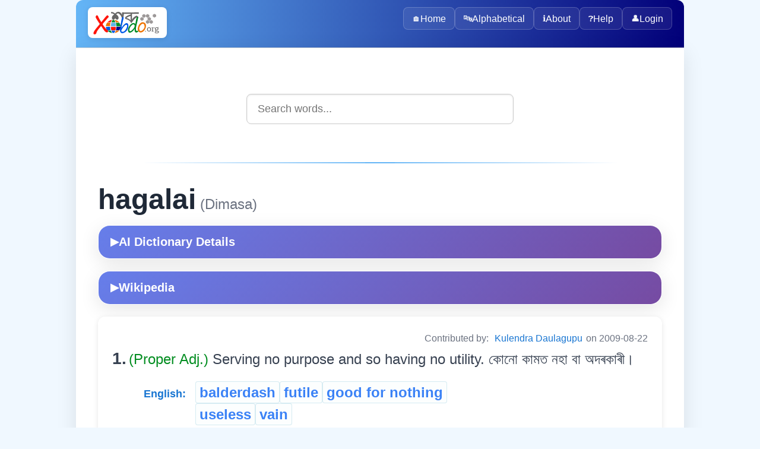

--- FILE ---
content_type: text/html; charset=utf-8
request_url: https://www.xobdo.org/dic/hagalai
body_size: 2853
content:
<!DOCTYPE html>
<html lang="en">
<head>
  <meta charset="UTF-8">
  <title>hagalai - XOBDO.ORG Dictionary Entry</title>
  <meta name="viewport" content="width=device-width, initial-scale=1">
  <meta name="description" content="Search and explore words in multiple Northeast Indian languages with XOBDO dictionary.">
  <meta name="keywords" content="dictionary, search, assamese, northeast india, language, words, translate">
  <meta name="author" content="XOBDO Team">
  <meta property="og:title" content="hagalai - XOBDO.ORG Dictionary Entry">
  <meta property="og:description" content="Search and explore words in multiple Northeast Indian languages with XOBDO dictionary.">
  <meta property="og:type" content="website">
  <meta property="og:url" content="/dic/hagalai">
  <meta name="twitter:card" content="summary_large_image">
  <link rel="icon" href="/favicon.ico" type="image/x-icon">
  <link href="https://fonts.googleapis.com/css2?family=Noto+Sans+Assamese&display=swap" rel="stylesheet">
    <link rel="stylesheet" href="/2025-web/assets/css/styles.css">
  <link rel="stylesheet" href="/2025-web/assets/css/dic.css">
  <link rel="stylesheet" href="/2025-web/assets/css/dic-ai.css">


<!-- Google tag (gtag.js) -->
<script async src="https://www.googletagmanager.com/gtag/js?id=UA-3026502-1"></script>
<script>
    window.dataLayer = window.dataLayer || [];
    function gtag() {
        dataLayer.push(arguments);
    }
    gtag('js', new Date());
    gtag('config', 'UA-3026502-1');
</script>
</head>
<body>
  <div class="page-container">
    <header>
        <picture>
          <source srcset="/images/XOBDO_LOGO.svg" type="image/svg+xml">
          <img id="logo" src="/images/XOBDO_LOGO.png" alt="XOBDO.ORG Logo">
        </picture>
        <div class="user-greeting">
                    </div>
      <button id="menuButton" aria-controls="menu" aria-expanded="false" aria-label="Toggle navigation">☰</button>
      <nav id="menu">
        <div class="nav-container">
                      <a href="/" class="nav-item">
                              <span class="nav-icon">🏠</span>
                            Home            </a>
                      <a href="/alpha" class="nav-item">
                              <span class="nav-icon">🔤</span>
                            Alphabetical            </a>
                      <a href="/about" class="nav-item">
                              <span class="nav-icon">ℹ️</span>
                            About            </a>
                      <a href="/help" class="nav-item">
                              <span class="nav-icon">❓</span>
                            Help            </a>
                    
          <a href="#" onclick="openLoginPopup()" class="nav-item"><span class="nav-icon">👤</span>Login</a>        </div>
      </nav>
    </header>

    <!-- Login Popup Modal -->
    <div id="loginPopup" class="popup-overlay" style="display: none;">
      <div class="popup-container">
        <div class="popup-header">
          <h3 class="popup-title">🔐 Login to XOBDO</h3>
          <button class="popup-close" onclick="closeLoginPopup()">&times;</button>
        </div>
        
        <div class="popup-content">
          <div class="form-section">
            <div class="form-group">
              <label for="popupUsername" class="form-label">User Name</label>
              <input type="text" placeholder="Enter your username" class="form-input" id="popupUsername" onkeypress="focusNext(event, document.getElementById('popupPassword'));">
            </div>
            
            <div class="form-group">
              <label for="popupPassword" class="form-label">Password</label>
              <input type="password" placeholder="Enter your password" class="form-input" id="popupPassword" onkeypress="handlePopupLogin(event)">
            </div>
            
            <div class="form-actions">
              <button type="button" class="button button-primary button-large" onclick="performPopupLogin()">
                🔑 Login
              </button>
              <button type="button" class="button button-secondary" onclick="closeLoginPopup()">
                Cancel
              </button>
            </div>
          </div>
          
          <div id="popupLoginResult" class="popup-result"></div>
          
          <div class="popup-footer">
            <p class="text-center">
              Don't have an account? 
              <a href="/login">Request one here</a>
            </p>
          </div>
        </div>
      </div>
    </div>

    <main>
<!-- Search box start -->
<div class="search-container">
    <input id="search-box" type="text" placeholder="Search words..." autocomplete="off" />
    <ul id="suggestions"></ul>
</div>
<!-- Search box end -->
<div class="content-sections"> <div id='srel' class='panelW' >
<div id='wr784' class='panelW' >
<hr /><span class='w0'>hagalai</span><span class='w0lang'> (Dimasa)</span> <span class='panelR'></span>
<!-- AI-Powered Dictionary Details -->
<div class='ai-dict-container'>
	<button class='ai-dict-toggle' data-wid='107038' data-word='hagalai' data-lgid='15' onclick='toggleAIDictionary(this)'>
		<span class='toggle-icon'>▶</span> AI Dictionary Details
	</button>
	<div class='ai-dict-content'>
		<div class='ai-dict-loading'>Loading AI analysis...</div>
	</div>
</div>

<!-- Wikipedia Dictionary Details -->
<div class='ai-dict-container'>
	<button class='ai-dict-toggle' data-word='hagalai' data-lgid='15' onclick='toggleWikiDictionary(this)'>
		<span class='toggle-icon'>▶</span> Wikipedia
	</button>
	<div class='ai-dict-content'>
		<div class='ai-dict-loading'>Loading Wikipedia extract...</div>
	</div>
</div>
<div class='dictionary-entry' ><span class='info' >Contributed by: <a href='/profile/01214' ><a href='/profile/1214' target='_blank' >Kulendra Daulagupu</a></a> on 2009-08-22</span><div id='entry526' class='panelW' >
<span class='mcnt'>1.</span> <span class='grammar' >(Proper Adj.) </span><span class='meaning' >Serving no purpose and so having no utility.   কোনো কামত নহা বা অদৰকাৰী।</span></div>


<div id='syno468' class='panelW' >
<div id='mme3811' class='panelR' >
</div>


<div class='synonyms-container'><div class='synonym-row'><div class='language-column'><span class='lang'>English:</span></div><div class='words-column'><a href="/dic/balderdash" class="w1">balderdash</a> <a href="/dic/futile" class="w1">futile</a> <a href="/dic/good for nothing" class="w1">good for nothing</a> <a href="/dic/useless" class="w1">useless</a> <a href="/dic/vain" class="w1">vain</a></div></div><div class='synonym-row'><div class='language-column'><span class='lang'>Assamese:</span></div><div class='words-column'><a href="/dic/অকৰ্মণ্য" class="w1">অকৰ্মণ্য</a> <a href="/dic/অথল" class="w1">অথল</a> <a href="/dic/অন্তঃসাৰশূন্য" class="w1">অন্তঃসাৰশূন্য</a> <a href="/dic/অপদাৰ্থ" class="w1">অপদাৰ্থ</a> <a href="/dic/অবস্তু" class="w1">অবস্তু</a> <a href="/dic/অসাৰ" class="w1">অসাৰ</a> <a href="/dic/অৰ্থহীন" class="w1">অৰ্থহীন</a> <a href="/dic/নিঃসত্ত্ব" class="w1">নিঃসত্ত্ব</a> <a href="/dic/বাংকৰা" class="w1">বাংকৰা</a> <a href="/dic/বৃথা" class="w1">বৃথা</a> <a href="/dic/সাৰশূন্য" class="w1">সাৰশূন্য</a></div></div><div class='synonym-row'><div class='language-column'><span class='lang'>Bodo:</span></div><div class='words-column'><a href="/dic/ओंथिगैयै" class="w1">ओंथिगैयै</a> <a href="/dic/नंखाय" class="w1">नंखाय</a></div></div><div class='synonym-row'><div class='language-column'><span class='lang'>Mising:</span></div><div class='words-column'><a href="/dic/jummang" class="w1">jummang</a></div></div><div class='synonym-row'><div class='language-column'><span class='lang'>Khasi:</span></div><div class='words-column'><a href="/dic/bym larkam" class="w1">bym larkam</a></div></div><div class='synonym-row'><div class='language-column'><span class='lang'>Garo:</span></div><div class='words-column'><a href="/dic/bite gri" class="w1">bite gri</a> <a href="/dic/dal.nikgipa" class="w1">dal.nikgipa</a></div></div><div class='synonym-row'><div class='language-column'><span class='lang'>Meeteilon:</span></div><div class='words-column'><a href="/dic/kannadaba" class="w1">kannadaba</a></div></div><div class='synonym-row'><div class='language-column'><span class='lang'>Karbi:</span></div><div class='words-column'><a href="/dic/ningjoino" class="w1">ningjoino</a></div></div><div class='synonym-row'><div class='language-column'><span class='lang'>Dimasa:</span></div><div class='words-column'><a href="/dic/bidin" class="w1">bidin</a> <a href="/dic/hagalai" class="w1">hagalai</a></div></div><div class='synonym-row'><div class='language-column'><span class='lang'>Deori:</span></div><div class='words-column'><a href="/dic/পিমজুৰু" class="w1">পিমজুৰু</a> <a href="/dic/পুচ-পাচ" class="w1">পুচ-পাচ</a> <a href="/dic/বাকিৰে" class="w1">বাকিৰে</a></div></div><div class='synonym-row'><div class='language-column'><span class='lang'>Santali:</span></div><div class='words-column'><a href="/dic/bertha" class="w1">bertha</a></div></div></div><span id='sp3811_107038' ></span></div>


</div></div>


</div>


</div>    </main>
    <footer>
      &copy; <span id="year"></span> xobdo.org - a dictionary by you, for you, of you !!
      <script>
        document.getElementById('year').textContent = new Date().getFullYear();
      </script>
    </footer>
  </div>
    <script src="/2025-web/src/config/config.js"></script>
  <script src="/2025-web/assets/js/nav.js"></script>
  <script src="/2025-web/assets/js/search.js"></script>
  <script src="/2025-web/assets/js/login.js"></script>
  <script src="/2025-web/assets/js/dic-ai.js"></script>
<script defer src="https://static.cloudflareinsights.com/beacon.min.js/vcd15cbe7772f49c399c6a5babf22c1241717689176015" integrity="sha512-ZpsOmlRQV6y907TI0dKBHq9Md29nnaEIPlkf84rnaERnq6zvWvPUqr2ft8M1aS28oN72PdrCzSjY4U6VaAw1EQ==" data-cf-beacon='{"version":"2024.11.0","token":"7672700fea3f4822b477064b019768f4","r":1,"server_timing":{"name":{"cfCacheStatus":true,"cfEdge":true,"cfExtPri":true,"cfL4":true,"cfOrigin":true,"cfSpeedBrain":true},"location_startswith":null}}' crossorigin="anonymous"></script>
</body>
</html>